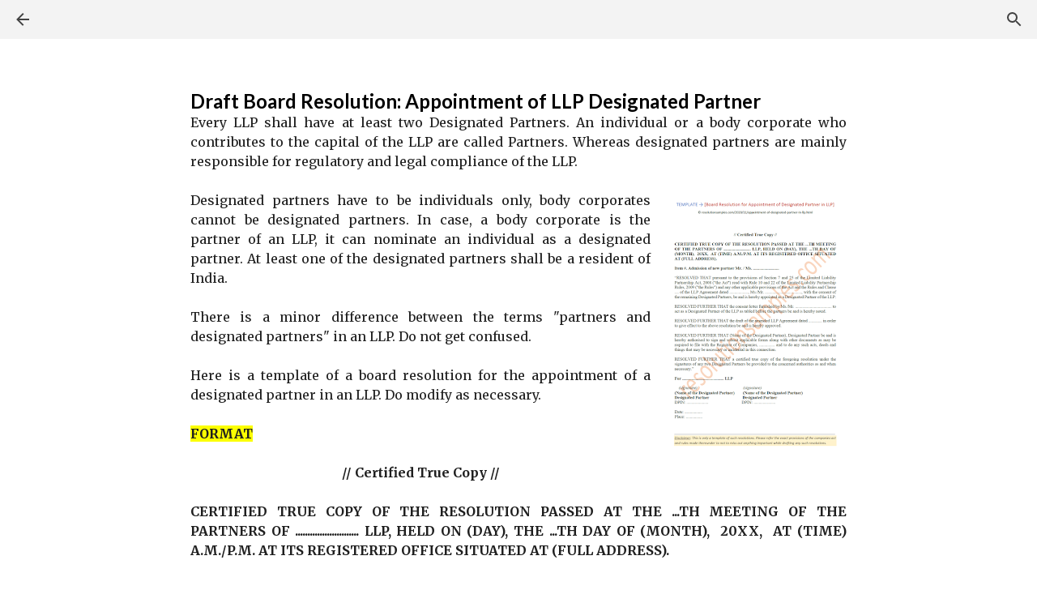

--- FILE ---
content_type: text/html; charset=utf-8
request_url: https://www.google.com/recaptcha/api2/aframe
body_size: 269
content:
<!DOCTYPE HTML><html><head><meta http-equiv="content-type" content="text/html; charset=UTF-8"></head><body><script nonce="nILZbKMH_Ck33iFyAzzjYw">/** Anti-fraud and anti-abuse applications only. See google.com/recaptcha */ try{var clients={'sodar':'https://pagead2.googlesyndication.com/pagead/sodar?'};window.addEventListener("message",function(a){try{if(a.source===window.parent){var b=JSON.parse(a.data);var c=clients[b['id']];if(c){var d=document.createElement('img');d.src=c+b['params']+'&rc='+(localStorage.getItem("rc::a")?sessionStorage.getItem("rc::b"):"");window.document.body.appendChild(d);sessionStorage.setItem("rc::e",parseInt(sessionStorage.getItem("rc::e")||0)+1);localStorage.setItem("rc::h",'1769965739157');}}}catch(b){}});window.parent.postMessage("_grecaptcha_ready", "*");}catch(b){}</script></body></html>

--- FILE ---
content_type: application/javascript; charset=utf-8
request_url: https://fundingchoicesmessages.google.com/f/AGSKWxU-qCneuz5-RRDuSy2fPLpOZPlkbGpPcqZIuZt045KUI29qd4E3Pge_NNeUjo7Wffp4Of367B4YL2dUyDX89wPvn3CSMoIU5fvcDJRY-gXFyaJhflLZO14YUZi8FhZBG7hd6cm4X5BGMf2YOWZ447n1SaXu8YURTaLIXmOyBaHv8mzumd9hrJVq3Gsa/_/rsads.js/468x80./ad/inline?_438x50./ad_log_
body_size: -1285
content:
window['f094ddd9-9b1a-4618-ad44-eb09398d7467'] = true;